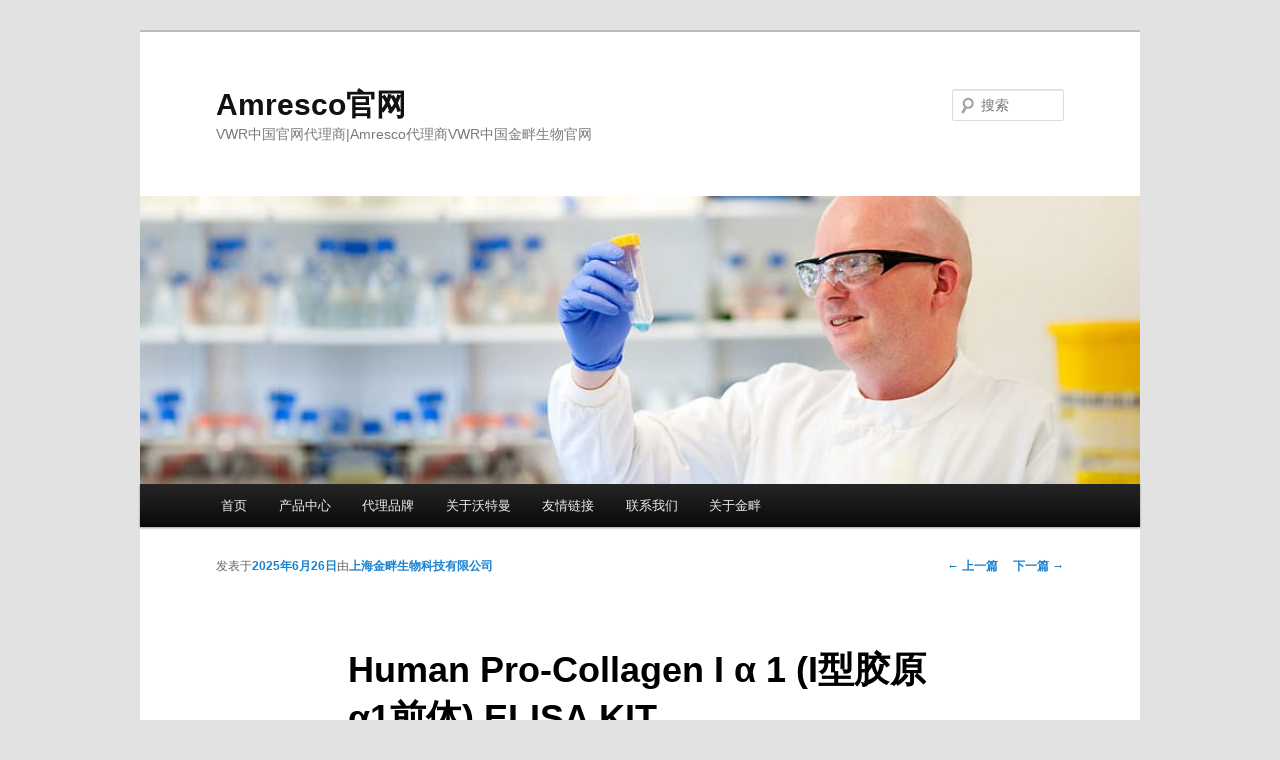

--- FILE ---
content_type: text/html; charset=UTF-8
request_url: http://www.jinpanlab.com/archives/113010
body_size: 10624
content:
<!DOCTYPE html>
<!--[if IE 6]>
<html id="ie6" lang="zh-CN">
<![endif]-->
<!--[if IE 7]>
<html id="ie7" lang="zh-CN">
<![endif]-->
<!--[if IE 8]>
<html id="ie8" lang="zh-CN">
<![endif]-->
<!--[if !(IE 6) & !(IE 7) & !(IE 8)]><!-->
<html lang="zh-CN">
<!--<![endif]-->
<head>
<meta name="baidu-site-verification" content="codeva-qQz6fzXa1d" />
<meta charset="UTF-8" />
<meta name="viewport" content="width=device-width" />
<title>
Human Pro-Collagen I α 1 (I型胶原α1前体) ELISA KIT | Amresco官网	</title>
<link rel="profile" href="https://gmpg.org/xfn/11" />
<link rel="stylesheet" type="text/css" media="all" href="http://www.jinpanlab.com/wp-content/themes/twentyeleven/style.css?ver=20240716" />
<link rel="pingback" href="http://www.jinpanlab.com/xmlrpc.php">
<!--[if lt IE 9]>
<script src="http://www.jinpanlab.com/wp-content/themes/twentyeleven/js/html5.js?ver=3.7.0" type="text/javascript"></script>
<![endif]-->
<meta name='robots' content='max-image-preview:large' />
<link rel='dns-prefetch' href='//s.w.org' />
<link rel="alternate" type="application/rss+xml" title="Amresco官网 &raquo; Feed" href="http://www.jinpanlab.com/feed" />
<link rel="alternate" type="application/rss+xml" title="Amresco官网 &raquo; 评论Feed" href="http://www.jinpanlab.com/comments/feed" />
<script type="text/javascript">
window._wpemojiSettings = {"baseUrl":"https:\/\/s.w.org\/images\/core\/emoji\/14.0.0\/72x72\/","ext":".png","svgUrl":"https:\/\/s.w.org\/images\/core\/emoji\/14.0.0\/svg\/","svgExt":".svg","source":{"concatemoji":"http:\/\/www.jinpanlab.com\/wp-includes\/js\/wp-emoji-release.min.js?ver=6.0.10"}};
/*! This file is auto-generated */
!function(e,a,t){var n,r,o,i=a.createElement("canvas"),p=i.getContext&&i.getContext("2d");function s(e,t){var a=String.fromCharCode,e=(p.clearRect(0,0,i.width,i.height),p.fillText(a.apply(this,e),0,0),i.toDataURL());return p.clearRect(0,0,i.width,i.height),p.fillText(a.apply(this,t),0,0),e===i.toDataURL()}function c(e){var t=a.createElement("script");t.src=e,t.defer=t.type="text/javascript",a.getElementsByTagName("head")[0].appendChild(t)}for(o=Array("flag","emoji"),t.supports={everything:!0,everythingExceptFlag:!0},r=0;r<o.length;r++)t.supports[o[r]]=function(e){if(!p||!p.fillText)return!1;switch(p.textBaseline="top",p.font="600 32px Arial",e){case"flag":return s([127987,65039,8205,9895,65039],[127987,65039,8203,9895,65039])?!1:!s([55356,56826,55356,56819],[55356,56826,8203,55356,56819])&&!s([55356,57332,56128,56423,56128,56418,56128,56421,56128,56430,56128,56423,56128,56447],[55356,57332,8203,56128,56423,8203,56128,56418,8203,56128,56421,8203,56128,56430,8203,56128,56423,8203,56128,56447]);case"emoji":return!s([129777,127995,8205,129778,127999],[129777,127995,8203,129778,127999])}return!1}(o[r]),t.supports.everything=t.supports.everything&&t.supports[o[r]],"flag"!==o[r]&&(t.supports.everythingExceptFlag=t.supports.everythingExceptFlag&&t.supports[o[r]]);t.supports.everythingExceptFlag=t.supports.everythingExceptFlag&&!t.supports.flag,t.DOMReady=!1,t.readyCallback=function(){t.DOMReady=!0},t.supports.everything||(n=function(){t.readyCallback()},a.addEventListener?(a.addEventListener("DOMContentLoaded",n,!1),e.addEventListener("load",n,!1)):(e.attachEvent("onload",n),a.attachEvent("onreadystatechange",function(){"complete"===a.readyState&&t.readyCallback()})),(e=t.source||{}).concatemoji?c(e.concatemoji):e.wpemoji&&e.twemoji&&(c(e.twemoji),c(e.wpemoji)))}(window,document,window._wpemojiSettings);
</script>
<style type="text/css">
img.wp-smiley,
img.emoji {
	display: inline !important;
	border: none !important;
	box-shadow: none !important;
	height: 1em !important;
	width: 1em !important;
	margin: 0 0.07em !important;
	vertical-align: -0.1em !important;
	background: none !important;
	padding: 0 !important;
}
</style>
	<link rel='stylesheet' id='wp-block-library-css'  href='http://www.jinpanlab.com/wp-includes/css/dist/block-library/style.min.css?ver=6.0.10' type='text/css' media='all' />
<style id='wp-block-library-theme-inline-css' type='text/css'>
.wp-block-audio figcaption{color:#555;font-size:13px;text-align:center}.is-dark-theme .wp-block-audio figcaption{color:hsla(0,0%,100%,.65)}.wp-block-code{border:1px solid #ccc;border-radius:4px;font-family:Menlo,Consolas,monaco,monospace;padding:.8em 1em}.wp-block-embed figcaption{color:#555;font-size:13px;text-align:center}.is-dark-theme .wp-block-embed figcaption{color:hsla(0,0%,100%,.65)}.blocks-gallery-caption{color:#555;font-size:13px;text-align:center}.is-dark-theme .blocks-gallery-caption{color:hsla(0,0%,100%,.65)}.wp-block-image figcaption{color:#555;font-size:13px;text-align:center}.is-dark-theme .wp-block-image figcaption{color:hsla(0,0%,100%,.65)}.wp-block-pullquote{border-top:4px solid;border-bottom:4px solid;margin-bottom:1.75em;color:currentColor}.wp-block-pullquote__citation,.wp-block-pullquote cite,.wp-block-pullquote footer{color:currentColor;text-transform:uppercase;font-size:.8125em;font-style:normal}.wp-block-quote{border-left:.25em solid;margin:0 0 1.75em;padding-left:1em}.wp-block-quote cite,.wp-block-quote footer{color:currentColor;font-size:.8125em;position:relative;font-style:normal}.wp-block-quote.has-text-align-right{border-left:none;border-right:.25em solid;padding-left:0;padding-right:1em}.wp-block-quote.has-text-align-center{border:none;padding-left:0}.wp-block-quote.is-large,.wp-block-quote.is-style-large,.wp-block-quote.is-style-plain{border:none}.wp-block-search .wp-block-search__label{font-weight:700}:where(.wp-block-group.has-background){padding:1.25em 2.375em}.wp-block-separator.has-css-opacity{opacity:.4}.wp-block-separator{border:none;border-bottom:2px solid;margin-left:auto;margin-right:auto}.wp-block-separator.has-alpha-channel-opacity{opacity:1}.wp-block-separator:not(.is-style-wide):not(.is-style-dots){width:100px}.wp-block-separator.has-background:not(.is-style-dots){border-bottom:none;height:1px}.wp-block-separator.has-background:not(.is-style-wide):not(.is-style-dots){height:2px}.wp-block-table thead{border-bottom:3px solid}.wp-block-table tfoot{border-top:3px solid}.wp-block-table td,.wp-block-table th{padding:.5em;border:1px solid;word-break:normal}.wp-block-table figcaption{color:#555;font-size:13px;text-align:center}.is-dark-theme .wp-block-table figcaption{color:hsla(0,0%,100%,.65)}.wp-block-video figcaption{color:#555;font-size:13px;text-align:center}.is-dark-theme .wp-block-video figcaption{color:hsla(0,0%,100%,.65)}.wp-block-template-part.has-background{padding:1.25em 2.375em;margin-top:0;margin-bottom:0}
</style>
<style id='global-styles-inline-css' type='text/css'>
body{--wp--preset--color--black: #000;--wp--preset--color--cyan-bluish-gray: #abb8c3;--wp--preset--color--white: #fff;--wp--preset--color--pale-pink: #f78da7;--wp--preset--color--vivid-red: #cf2e2e;--wp--preset--color--luminous-vivid-orange: #ff6900;--wp--preset--color--luminous-vivid-amber: #fcb900;--wp--preset--color--light-green-cyan: #7bdcb5;--wp--preset--color--vivid-green-cyan: #00d084;--wp--preset--color--pale-cyan-blue: #8ed1fc;--wp--preset--color--vivid-cyan-blue: #0693e3;--wp--preset--color--vivid-purple: #9b51e0;--wp--preset--color--blue: #1982d1;--wp--preset--color--dark-gray: #373737;--wp--preset--color--medium-gray: #666;--wp--preset--color--light-gray: #e2e2e2;--wp--preset--gradient--vivid-cyan-blue-to-vivid-purple: linear-gradient(135deg,rgba(6,147,227,1) 0%,rgb(155,81,224) 100%);--wp--preset--gradient--light-green-cyan-to-vivid-green-cyan: linear-gradient(135deg,rgb(122,220,180) 0%,rgb(0,208,130) 100%);--wp--preset--gradient--luminous-vivid-amber-to-luminous-vivid-orange: linear-gradient(135deg,rgba(252,185,0,1) 0%,rgba(255,105,0,1) 100%);--wp--preset--gradient--luminous-vivid-orange-to-vivid-red: linear-gradient(135deg,rgba(255,105,0,1) 0%,rgb(207,46,46) 100%);--wp--preset--gradient--very-light-gray-to-cyan-bluish-gray: linear-gradient(135deg,rgb(238,238,238) 0%,rgb(169,184,195) 100%);--wp--preset--gradient--cool-to-warm-spectrum: linear-gradient(135deg,rgb(74,234,220) 0%,rgb(151,120,209) 20%,rgb(207,42,186) 40%,rgb(238,44,130) 60%,rgb(251,105,98) 80%,rgb(254,248,76) 100%);--wp--preset--gradient--blush-light-purple: linear-gradient(135deg,rgb(255,206,236) 0%,rgb(152,150,240) 100%);--wp--preset--gradient--blush-bordeaux: linear-gradient(135deg,rgb(254,205,165) 0%,rgb(254,45,45) 50%,rgb(107,0,62) 100%);--wp--preset--gradient--luminous-dusk: linear-gradient(135deg,rgb(255,203,112) 0%,rgb(199,81,192) 50%,rgb(65,88,208) 100%);--wp--preset--gradient--pale-ocean: linear-gradient(135deg,rgb(255,245,203) 0%,rgb(182,227,212) 50%,rgb(51,167,181) 100%);--wp--preset--gradient--electric-grass: linear-gradient(135deg,rgb(202,248,128) 0%,rgb(113,206,126) 100%);--wp--preset--gradient--midnight: linear-gradient(135deg,rgb(2,3,129) 0%,rgb(40,116,252) 100%);--wp--preset--duotone--dark-grayscale: url('#wp-duotone-dark-grayscale');--wp--preset--duotone--grayscale: url('#wp-duotone-grayscale');--wp--preset--duotone--purple-yellow: url('#wp-duotone-purple-yellow');--wp--preset--duotone--blue-red: url('#wp-duotone-blue-red');--wp--preset--duotone--midnight: url('#wp-duotone-midnight');--wp--preset--duotone--magenta-yellow: url('#wp-duotone-magenta-yellow');--wp--preset--duotone--purple-green: url('#wp-duotone-purple-green');--wp--preset--duotone--blue-orange: url('#wp-duotone-blue-orange');--wp--preset--font-size--small: 13px;--wp--preset--font-size--medium: 20px;--wp--preset--font-size--large: 36px;--wp--preset--font-size--x-large: 42px;}.has-black-color{color: var(--wp--preset--color--black) !important;}.has-cyan-bluish-gray-color{color: var(--wp--preset--color--cyan-bluish-gray) !important;}.has-white-color{color: var(--wp--preset--color--white) !important;}.has-pale-pink-color{color: var(--wp--preset--color--pale-pink) !important;}.has-vivid-red-color{color: var(--wp--preset--color--vivid-red) !important;}.has-luminous-vivid-orange-color{color: var(--wp--preset--color--luminous-vivid-orange) !important;}.has-luminous-vivid-amber-color{color: var(--wp--preset--color--luminous-vivid-amber) !important;}.has-light-green-cyan-color{color: var(--wp--preset--color--light-green-cyan) !important;}.has-vivid-green-cyan-color{color: var(--wp--preset--color--vivid-green-cyan) !important;}.has-pale-cyan-blue-color{color: var(--wp--preset--color--pale-cyan-blue) !important;}.has-vivid-cyan-blue-color{color: var(--wp--preset--color--vivid-cyan-blue) !important;}.has-vivid-purple-color{color: var(--wp--preset--color--vivid-purple) !important;}.has-black-background-color{background-color: var(--wp--preset--color--black) !important;}.has-cyan-bluish-gray-background-color{background-color: var(--wp--preset--color--cyan-bluish-gray) !important;}.has-white-background-color{background-color: var(--wp--preset--color--white) !important;}.has-pale-pink-background-color{background-color: var(--wp--preset--color--pale-pink) !important;}.has-vivid-red-background-color{background-color: var(--wp--preset--color--vivid-red) !important;}.has-luminous-vivid-orange-background-color{background-color: var(--wp--preset--color--luminous-vivid-orange) !important;}.has-luminous-vivid-amber-background-color{background-color: var(--wp--preset--color--luminous-vivid-amber) !important;}.has-light-green-cyan-background-color{background-color: var(--wp--preset--color--light-green-cyan) !important;}.has-vivid-green-cyan-background-color{background-color: var(--wp--preset--color--vivid-green-cyan) !important;}.has-pale-cyan-blue-background-color{background-color: var(--wp--preset--color--pale-cyan-blue) !important;}.has-vivid-cyan-blue-background-color{background-color: var(--wp--preset--color--vivid-cyan-blue) !important;}.has-vivid-purple-background-color{background-color: var(--wp--preset--color--vivid-purple) !important;}.has-black-border-color{border-color: var(--wp--preset--color--black) !important;}.has-cyan-bluish-gray-border-color{border-color: var(--wp--preset--color--cyan-bluish-gray) !important;}.has-white-border-color{border-color: var(--wp--preset--color--white) !important;}.has-pale-pink-border-color{border-color: var(--wp--preset--color--pale-pink) !important;}.has-vivid-red-border-color{border-color: var(--wp--preset--color--vivid-red) !important;}.has-luminous-vivid-orange-border-color{border-color: var(--wp--preset--color--luminous-vivid-orange) !important;}.has-luminous-vivid-amber-border-color{border-color: var(--wp--preset--color--luminous-vivid-amber) !important;}.has-light-green-cyan-border-color{border-color: var(--wp--preset--color--light-green-cyan) !important;}.has-vivid-green-cyan-border-color{border-color: var(--wp--preset--color--vivid-green-cyan) !important;}.has-pale-cyan-blue-border-color{border-color: var(--wp--preset--color--pale-cyan-blue) !important;}.has-vivid-cyan-blue-border-color{border-color: var(--wp--preset--color--vivid-cyan-blue) !important;}.has-vivid-purple-border-color{border-color: var(--wp--preset--color--vivid-purple) !important;}.has-vivid-cyan-blue-to-vivid-purple-gradient-background{background: var(--wp--preset--gradient--vivid-cyan-blue-to-vivid-purple) !important;}.has-light-green-cyan-to-vivid-green-cyan-gradient-background{background: var(--wp--preset--gradient--light-green-cyan-to-vivid-green-cyan) !important;}.has-luminous-vivid-amber-to-luminous-vivid-orange-gradient-background{background: var(--wp--preset--gradient--luminous-vivid-amber-to-luminous-vivid-orange) !important;}.has-luminous-vivid-orange-to-vivid-red-gradient-background{background: var(--wp--preset--gradient--luminous-vivid-orange-to-vivid-red) !important;}.has-very-light-gray-to-cyan-bluish-gray-gradient-background{background: var(--wp--preset--gradient--very-light-gray-to-cyan-bluish-gray) !important;}.has-cool-to-warm-spectrum-gradient-background{background: var(--wp--preset--gradient--cool-to-warm-spectrum) !important;}.has-blush-light-purple-gradient-background{background: var(--wp--preset--gradient--blush-light-purple) !important;}.has-blush-bordeaux-gradient-background{background: var(--wp--preset--gradient--blush-bordeaux) !important;}.has-luminous-dusk-gradient-background{background: var(--wp--preset--gradient--luminous-dusk) !important;}.has-pale-ocean-gradient-background{background: var(--wp--preset--gradient--pale-ocean) !important;}.has-electric-grass-gradient-background{background: var(--wp--preset--gradient--electric-grass) !important;}.has-midnight-gradient-background{background: var(--wp--preset--gradient--midnight) !important;}.has-small-font-size{font-size: var(--wp--preset--font-size--small) !important;}.has-medium-font-size{font-size: var(--wp--preset--font-size--medium) !important;}.has-large-font-size{font-size: var(--wp--preset--font-size--large) !important;}.has-x-large-font-size{font-size: var(--wp--preset--font-size--x-large) !important;}
</style>
<link rel='stylesheet' id='twentyeleven-block-style-css'  href='http://www.jinpanlab.com/wp-content/themes/twentyeleven/blocks.css?ver=20240621' type='text/css' media='all' />
<link rel='stylesheet' id='arpw-style-css'  href='http://www.jinpanlab.com/wp-content/plugins/advanced-random-posts-widget/assets/css/arpw-frontend.css?ver=6.0.10' type='text/css' media='all' />
<link rel="https://api.w.org/" href="http://www.jinpanlab.com/wp-json/" /><link rel="alternate" type="application/json" href="http://www.jinpanlab.com/wp-json/wp/v2/posts/113010" /><link rel="EditURI" type="application/rsd+xml" title="RSD" href="http://www.jinpanlab.com/xmlrpc.php?rsd" />
<link rel="wlwmanifest" type="application/wlwmanifest+xml" href="http://www.jinpanlab.com/wp-includes/wlwmanifest.xml" /> 
<meta name="generator" content="WordPress 6.0.10" />
<link rel="canonical" href="http://www.jinpanlab.com/archives/113010" />
<link rel='shortlink' href='http://www.jinpanlab.com/?p=113010' />
<link rel="alternate" type="application/json+oembed" href="http://www.jinpanlab.com/wp-json/oembed/1.0/embed?url=http%3A%2F%2Fwww.jinpanlab.com%2Farchives%2F113010" />
<link rel="alternate" type="text/xml+oembed" href="http://www.jinpanlab.com/wp-json/oembed/1.0/embed?url=http%3A%2F%2Fwww.jinpanlab.com%2Farchives%2F113010&#038;format=xml" />
</head>

<body class="post-template-default single single-post postid-113010 single-format-standard wp-embed-responsive singular two-column left-sidebar">
<div class="skip-link"><a class="assistive-text" href="#content">跳至主内容区域</a></div><svg xmlns="http://www.w3.org/2000/svg" viewBox="0 0 0 0" width="0" height="0" focusable="false" role="none" style="visibility: hidden; position: absolute; left: -9999px; overflow: hidden;" ><defs><filter id="wp-duotone-dark-grayscale"><feColorMatrix color-interpolation-filters="sRGB" type="matrix" values=" .299 .587 .114 0 0 .299 .587 .114 0 0 .299 .587 .114 0 0 .299 .587 .114 0 0 " /><feComponentTransfer color-interpolation-filters="sRGB" ><feFuncR type="table" tableValues="0 0.49803921568627" /><feFuncG type="table" tableValues="0 0.49803921568627" /><feFuncB type="table" tableValues="0 0.49803921568627" /><feFuncA type="table" tableValues="1 1" /></feComponentTransfer><feComposite in2="SourceGraphic" operator="in" /></filter></defs></svg><svg xmlns="http://www.w3.org/2000/svg" viewBox="0 0 0 0" width="0" height="0" focusable="false" role="none" style="visibility: hidden; position: absolute; left: -9999px; overflow: hidden;" ><defs><filter id="wp-duotone-grayscale"><feColorMatrix color-interpolation-filters="sRGB" type="matrix" values=" .299 .587 .114 0 0 .299 .587 .114 0 0 .299 .587 .114 0 0 .299 .587 .114 0 0 " /><feComponentTransfer color-interpolation-filters="sRGB" ><feFuncR type="table" tableValues="0 1" /><feFuncG type="table" tableValues="0 1" /><feFuncB type="table" tableValues="0 1" /><feFuncA type="table" tableValues="1 1" /></feComponentTransfer><feComposite in2="SourceGraphic" operator="in" /></filter></defs></svg><svg xmlns="http://www.w3.org/2000/svg" viewBox="0 0 0 0" width="0" height="0" focusable="false" role="none" style="visibility: hidden; position: absolute; left: -9999px; overflow: hidden;" ><defs><filter id="wp-duotone-purple-yellow"><feColorMatrix color-interpolation-filters="sRGB" type="matrix" values=" .299 .587 .114 0 0 .299 .587 .114 0 0 .299 .587 .114 0 0 .299 .587 .114 0 0 " /><feComponentTransfer color-interpolation-filters="sRGB" ><feFuncR type="table" tableValues="0.54901960784314 0.98823529411765" /><feFuncG type="table" tableValues="0 1" /><feFuncB type="table" tableValues="0.71764705882353 0.25490196078431" /><feFuncA type="table" tableValues="1 1" /></feComponentTransfer><feComposite in2="SourceGraphic" operator="in" /></filter></defs></svg><svg xmlns="http://www.w3.org/2000/svg" viewBox="0 0 0 0" width="0" height="0" focusable="false" role="none" style="visibility: hidden; position: absolute; left: -9999px; overflow: hidden;" ><defs><filter id="wp-duotone-blue-red"><feColorMatrix color-interpolation-filters="sRGB" type="matrix" values=" .299 .587 .114 0 0 .299 .587 .114 0 0 .299 .587 .114 0 0 .299 .587 .114 0 0 " /><feComponentTransfer color-interpolation-filters="sRGB" ><feFuncR type="table" tableValues="0 1" /><feFuncG type="table" tableValues="0 0.27843137254902" /><feFuncB type="table" tableValues="0.5921568627451 0.27843137254902" /><feFuncA type="table" tableValues="1 1" /></feComponentTransfer><feComposite in2="SourceGraphic" operator="in" /></filter></defs></svg><svg xmlns="http://www.w3.org/2000/svg" viewBox="0 0 0 0" width="0" height="0" focusable="false" role="none" style="visibility: hidden; position: absolute; left: -9999px; overflow: hidden;" ><defs><filter id="wp-duotone-midnight"><feColorMatrix color-interpolation-filters="sRGB" type="matrix" values=" .299 .587 .114 0 0 .299 .587 .114 0 0 .299 .587 .114 0 0 .299 .587 .114 0 0 " /><feComponentTransfer color-interpolation-filters="sRGB" ><feFuncR type="table" tableValues="0 0" /><feFuncG type="table" tableValues="0 0.64705882352941" /><feFuncB type="table" tableValues="0 1" /><feFuncA type="table" tableValues="1 1" /></feComponentTransfer><feComposite in2="SourceGraphic" operator="in" /></filter></defs></svg><svg xmlns="http://www.w3.org/2000/svg" viewBox="0 0 0 0" width="0" height="0" focusable="false" role="none" style="visibility: hidden; position: absolute; left: -9999px; overflow: hidden;" ><defs><filter id="wp-duotone-magenta-yellow"><feColorMatrix color-interpolation-filters="sRGB" type="matrix" values=" .299 .587 .114 0 0 .299 .587 .114 0 0 .299 .587 .114 0 0 .299 .587 .114 0 0 " /><feComponentTransfer color-interpolation-filters="sRGB" ><feFuncR type="table" tableValues="0.78039215686275 1" /><feFuncG type="table" tableValues="0 0.94901960784314" /><feFuncB type="table" tableValues="0.35294117647059 0.47058823529412" /><feFuncA type="table" tableValues="1 1" /></feComponentTransfer><feComposite in2="SourceGraphic" operator="in" /></filter></defs></svg><svg xmlns="http://www.w3.org/2000/svg" viewBox="0 0 0 0" width="0" height="0" focusable="false" role="none" style="visibility: hidden; position: absolute; left: -9999px; overflow: hidden;" ><defs><filter id="wp-duotone-purple-green"><feColorMatrix color-interpolation-filters="sRGB" type="matrix" values=" .299 .587 .114 0 0 .299 .587 .114 0 0 .299 .587 .114 0 0 .299 .587 .114 0 0 " /><feComponentTransfer color-interpolation-filters="sRGB" ><feFuncR type="table" tableValues="0.65098039215686 0.40392156862745" /><feFuncG type="table" tableValues="0 1" /><feFuncB type="table" tableValues="0.44705882352941 0.4" /><feFuncA type="table" tableValues="1 1" /></feComponentTransfer><feComposite in2="SourceGraphic" operator="in" /></filter></defs></svg><svg xmlns="http://www.w3.org/2000/svg" viewBox="0 0 0 0" width="0" height="0" focusable="false" role="none" style="visibility: hidden; position: absolute; left: -9999px; overflow: hidden;" ><defs><filter id="wp-duotone-blue-orange"><feColorMatrix color-interpolation-filters="sRGB" type="matrix" values=" .299 .587 .114 0 0 .299 .587 .114 0 0 .299 .587 .114 0 0 .299 .587 .114 0 0 " /><feComponentTransfer color-interpolation-filters="sRGB" ><feFuncR type="table" tableValues="0.098039215686275 1" /><feFuncG type="table" tableValues="0 0.66274509803922" /><feFuncB type="table" tableValues="0.84705882352941 0.41960784313725" /><feFuncA type="table" tableValues="1 1" /></feComponentTransfer><feComposite in2="SourceGraphic" operator="in" /></filter></defs></svg><div id="page" class="hfeed">
	<header id="branding">
			<hgroup>
				<h1 id="site-title"><span><a href="http://www.jinpanlab.com/" rel="home">Amresco官网</a></span></h1>
				<h2 id="site-description">VWR中国官网代理商|Amresco代理商VWR中国金畔生物官网</h2>
			</hgroup>

						<a href="http://www.jinpanlab.com/">
				<img src="http://www.jinpanlab.com/wp-content/uploads/2019/02/cropped-abcam网站大图.jpg" width="1000" height="288" alt="Amresco官网" srcset="http://www.jinpanlab.com/wp-content/uploads/2019/02/cropped-abcam网站大图.jpg 1000w, http://www.jinpanlab.com/wp-content/uploads/2019/02/cropped-abcam网站大图-300x86.jpg 300w, http://www.jinpanlab.com/wp-content/uploads/2019/02/cropped-abcam网站大图-768x221.jpg 768w, http://www.jinpanlab.com/wp-content/uploads/2019/02/cropped-abcam网站大图-500x144.jpg 500w" sizes="(max-width: 1000px) 100vw, 1000px" />			</a>
			
									<form method="get" id="searchform" action="http://www.jinpanlab.com/">
		<label for="s" class="assistive-text">搜索</label>
		<input type="text" class="field" name="s" id="s" placeholder="搜索" />
		<input type="submit" class="submit" name="submit" id="searchsubmit" value="搜索" />
	</form>
			
			<nav id="access">
				<h3 class="assistive-text">主页</h3>
				<div class="menu"><ul>
<li ><a href="http://www.jinpanlab.com/">首页</a></li><li class="page_item page-item-17560"><a href="http://www.jinpanlab.com/product-center">产品中心</a></li>
<li class="page_item page-item-17554"><a href="http://www.jinpanlab.com/agent-brand">代理品牌</a></li>
<li class="page_item page-item-8"><a href="http://www.jinpanlab.com/%e5%85%b3%e4%ba%8e%e6%b2%83%e7%89%b9%e6%9b%bc">关于沃特曼</a></li>
<li class="page_item page-item-17558"><a href="http://www.jinpanlab.com/friend-link">友情链接</a></li>
<li class="page_item page-item-17556"><a href="http://www.jinpanlab.com/contact-us">联系我们</a></li>
<li class="page_item page-item-2"><a href="http://www.jinpanlab.com/about-jinpan">关于金畔</a></li>
</ul></div>
			</nav><!-- #access -->
	</header><!-- #branding -->


	<div id="main">

		<div id="primary">
			<div id="content" role="main">

				
					<nav id="nav-single">
						<h3 class="assistive-text">文章导航</h3>
						<span class="nav-previous"><a href="http://www.jinpanlab.com/archives/32685" rel="prev"><span class="meta-nav">&larr;</span> 上一篇</a></span>
						<span class="nav-next"><a href="http://www.jinpanlab.com/archives/86660" rel="next">下一篇 <span class="meta-nav">&rarr;</span></a></span>
					</nav><!-- #nav-single -->

					
<article id="post-113010" class="post-113010 post type-post status-publish format-standard hentry category-domestic-consumptive-material category-labware tag-collagen tag-elisa tag-human tag-pro tag-11128">
	<header class="entry-header">
		<h1 class="entry-title">Human Pro-Collagen I α 1 (I型胶原α1前体) ELISA KIT</h1>

				<div class="entry-meta">
			<span class="sep">发表于</span><a href="http://www.jinpanlab.com/archives/113010" title="下午4:45" rel="bookmark"><time class="entry-date" datetime="2025-06-26T16:45:16+08:00">2025年6月26日</time></a><span class="by-author"><span class="sep">由</span><span class="author vcard"><a class="url fn n" href="http://www.jinpanlab.com/archives/author/utopbio" title="查看所有由上海金畔生物科技有限公司发布的文章" rel="author">上海金畔生物科技有限公司</a></span></span>		</div><!-- .entry-meta -->
			</header><!-- .entry-header -->

	<div class="entry-content">
		<p> <span> Human Pro-Collagen I α 1 (I型胶原α1前体) ELISA KIT</span>  </p>
<p>货号：BSEH-114-96T</p>
<p>规格：96T</p>
<p>品牌：Biosharp</p>
<p>     								  <span style="font-family:sans-serif;box-sizing:border-box;outline:none;font-variant-numeric:normal;font-variant-east-asian:normal;white-space:normal;background-color:#FFFFFF;font-size:16px;">ELISA KIT又称为ELISA试剂盒、酶联免疫吸附测定试剂盒,是一种灵敏度高,特异性强,重复性好的实验方法,且因其试剂稳定、易保存,操作简便、结果判断客观等已广泛应用在免疫学检验的各领域中,得到全世界科研工作者的认可和应用。</span><br style="font-family:&quot;\5FAE软雅黑&quot;, arial;box-sizing:border-box;outline:none;font-size:14px;white-space:normal;background-color:#FFFFFF;" /><span style="font-family:sans-serif;box-sizing:border-box;outline:none;font-variant-numeric:normal;font-variant-east-asian:normal;white-space:normal;background-color:#FFFFFF;font-size:16px;">ELISA的基本原理是双抗体夹心法,将样本加入预包被了抗原或抗体的酶标板里,然后再加入酶标记的抗原或抗体,从而固相载体上的抗原或抗体与样品中受检物质的量呈一定的比例。加入酶反应的底物后,底物被酶催化成为有色产物,产物的量与样本中受检物质的量直接相关,故可根据呈色的深浅进行定性或定量分析。</span><br style="font-family:&quot;\5FAE软雅黑&quot;, arial;box-sizing:border-box;outline:none;font-size:14px;white-space:normal;background-color:#FFFFFF;" /><span style="font-family:sans-serif;box-sizing:border-box;outline:none;font-variant-numeric:normal;font-variant-east-asian:normal;white-space:normal;background-color:#FFFFFF;font-size:16px;">Biosharp ELISA KIT覆盖人、小鼠、大鼠、猪、通用等多种物种,产品达1000多种。每一个产品均经过严格的质检,结果稳定,重复性和线性范围好,特异性和灵敏度高,应用广泛,涉及免疫学、神经学、微生物学、细胞生物学、表观遗传学等多个科学领域。</span>							   							 	 								</p>
<table>
<colgroup> 					              	</colgroup>
<colgroup>
<tr>
<td>货号</td>
<td>BSEH-114-96T</td>
</tr>
<tr>
<td>规格</td>
<td>96T</td>
</tr>
<tr>
<td>品牌</td>
<td>Biosharp</td>
</tr>
<tr>
<td>说明书下载</td>
<td>点击下载</td>
</tr>
</colgroup>
</table>
<ul>
<li>
<div> 			                                    </div>
</li>
</ul>
			</div><!-- .entry-content -->

	<footer class="entry-meta">
		此条目由<a href="http://www.jinpanlab.com/archives/author/utopbio">上海金畔生物科技有限公司</a>发表在<a href="http://www.jinpanlab.com/archives/category/consumptive-material/domestic-consumptive-material" rel="category tag">国产耗材</a>、<a href="http://www.jinpanlab.com/archives/category/labware" rel="category tag">国产耗材</a>分类目录，并贴了<a href="http://www.jinpanlab.com/archives/tag/collagen" rel="tag">collagen</a>、<a href="http://www.jinpanlab.com/archives/tag/elisa" rel="tag">elisa</a>、<a href="http://www.jinpanlab.com/archives/tag/human" rel="tag">human</a>、<a href="http://www.jinpanlab.com/archives/tag/pro" rel="tag">pro</a>、<a href="http://www.jinpanlab.com/archives/tag/%e5%89%8d%e4%bd%93" rel="tag">前体</a>标签。将<a href="http://www.jinpanlab.com/archives/113010" title="链向Human Pro-Collagen I α 1 (I型胶原α1前体) ELISA KIT的固定链接" rel="bookmark">固定链接</a>加入收藏夹。
		
			</footer><!-- .entry-meta -->
</article><!-- #post-113010 -->

						<div id="comments">
	
	
	
	
</div><!-- #comments -->

				
			</div><!-- #content -->
		</div><!-- #primary -->


	</div><!-- #main -->

	<footer id="colophon">

			
<div id="supplementary" class="one">
		<div id="first" class="widget-area" role="complementary">
		<aside id="tag_cloud-3" class="widget widget_tag_cloud"><h3 class="widget-title">标签</h3><div class="tagcloud"><ul class='wp-tag-cloud' role='list'>
	<li><a href="http://www.jinpanlab.com/archives/tag/a" class="tag-cloud-link tag-link-2646 tag-link-position-1" style="font-size: 12.017391304348pt;" aria-label="a (829个项目)">a</a></li>
	<li><a href="http://www.jinpanlab.com/archives/tag/acid" class="tag-cloud-link tag-link-3416 tag-link-position-2" style="font-size: 8.2434782608696pt;" aria-label="acid (407个项目)">acid</a></li>
	<li><a href="http://www.jinpanlab.com/archives/tag/anti" class="tag-cloud-link tag-link-1757 tag-link-position-3" style="font-size: 9.5826086956522pt;" aria-label="anti (518个项目)">anti</a></li>
	<li><a href="http://www.jinpanlab.com/archives/tag/b" class="tag-cloud-link tag-link-2279 tag-link-position-4" style="font-size: 11.408695652174pt;" aria-label="b (745个项目)">b</a></li>
	<li><a href="http://www.jinpanlab.com/archives/tag/bs" class="tag-cloud-link tag-link-2238 tag-link-position-5" style="font-size: 11.895652173913pt;" aria-label="bs (821个项目)">bs</a></li>
	<li><a href="http://www.jinpanlab.com/archives/tag/c" class="tag-cloud-link tag-link-1696 tag-link-position-6" style="font-size: 9.3391304347826pt;" aria-label="c (503个项目)">c</a></li>
	<li><a href="http://www.jinpanlab.com/archives/tag/cc" class="tag-cloud-link tag-link-1722 tag-link-position-7" style="font-size: 13.478260869565pt;" aria-label="cc (1,095个项目)">cc</a></li>
	<li><a href="http://www.jinpanlab.com/archives/tag/clontech" class="tag-cloud-link tag-link-18214 tag-link-position-8" style="font-size: 8pt;" aria-label="clontech (392个项目)">clontech</a></li>
	<li><a href="http://www.jinpanlab.com/archives/tag/d" class="tag-cloud-link tag-link-2151 tag-link-position-9" style="font-size: 10.313043478261pt;" aria-label="d (595个项目)">d</a></li>
	<li><a href="http://www.jinpanlab.com/archives/tag/diets" class="tag-cloud-link tag-link-18106 tag-link-position-10" style="font-size: 12.017391304348pt;" aria-label="diets (824个项目)">diets</a></li>
	<li><a href="http://www.jinpanlab.com/archives/tag/dna" class="tag-cloud-link tag-link-3125 tag-link-position-11" style="font-size: 9.704347826087pt;" aria-label="dna (539个项目)">dna</a></li>
	<li><a href="http://www.jinpanlab.com/archives/tag/elisa" class="tag-cloud-link tag-link-2921 tag-link-position-12" style="font-size: 10.191304347826pt;" aria-label="elisa (585个项目)">elisa</a></li>
	<li><a href="http://www.jinpanlab.com/archives/tag/formula" class="tag-cloud-link tag-link-18108 tag-link-position-13" style="font-size: 11.895652173913pt;" aria-label="formula (821个项目)">formula</a></li>
	<li><a href="http://www.jinpanlab.com/archives/tag/g" class="tag-cloud-link tag-link-2602 tag-link-position-14" style="font-size: 17.130434782609pt;" aria-label="g (2,210个项目)">g</a></li>
	<li><a href="http://www.jinpanlab.com/archives/tag/ge" class="tag-cloud-link tag-link-4346 tag-link-position-15" style="font-size: 9.095652173913pt;" aria-label="ge (478个项目)">ge</a></li>
	<li><a href="http://www.jinpanlab.com/archives/tag/human" class="tag-cloud-link tag-link-2936 tag-link-position-16" style="font-size: 9.095652173913pt;" aria-label="human (479个项目)">human</a></li>
	<li><a href="http://www.jinpanlab.com/archives/tag/inchi" class="tag-cloud-link tag-link-5548 tag-link-position-17" style="font-size: 8pt;" aria-label="inchi (386个项目)">inchi</a></li>
	<li><a href="http://www.jinpanlab.com/archives/tag/kit" class="tag-cloud-link tag-link-3075 tag-link-position-18" style="font-size: 9.5826086956522pt;" aria-label="kit (522个项目)">kit</a></li>
	<li><a href="http://www.jinpanlab.com/archives/tag/mg" class="tag-cloud-link tag-link-2628 tag-link-position-19" style="font-size: 22pt;" aria-label="mg (5,534个项目)">mg</a></li>
	<li><a href="http://www.jinpanlab.com/archives/tag/ml" class="tag-cloud-link tag-link-1710 tag-link-position-20" style="font-size: 17.739130434783pt;" aria-label="ml (2,478个项目)">ml</a></li>
	<li><a href="http://www.jinpanlab.com/archives/tag/mm" class="tag-cloud-link tag-link-1816 tag-link-position-21" style="font-size: 11.286956521739pt;" aria-label="mm (728个项目)">mm</a></li>
	<li><a href="http://www.jinpanlab.com/archives/tag/qcv" class="tag-cloud-link tag-link-15653 tag-link-position-22" style="font-size: 8.9739130434783pt;" aria-label="qcv (471个项目)">qcv</a></li>
	<li><a href="http://www.jinpanlab.com/archives/tag/research" class="tag-cloud-link tag-link-16012 tag-link-position-23" style="font-size: 12.017391304348pt;" aria-label="research (833个项目)">research</a></li>
	<li><a href="http://www.jinpanlab.com/archives/tag/takara" class="tag-cloud-link tag-link-17247 tag-link-position-24" style="font-size: 10.191304347826pt;" aria-label="takara (583个项目)">takara</a></li>
	<li><a href="http://www.jinpanlab.com/archives/tag/ul" class="tag-cloud-link tag-link-4422 tag-link-position-25" style="font-size: 9.4608695652174pt;" aria-label="ul (512个项目)">ul</a></li>
	<li><a href="http://www.jinpanlab.com/archives/tag/wako" class="tag-cloud-link tag-link-17553 tag-link-position-26" style="font-size: 10.921739130435pt;" aria-label="wako (676个项目)">wako</a></li>
	<li><a href="http://www.jinpanlab.com/archives/tag/whatman" class="tag-cloud-link tag-link-1006 tag-link-position-27" style="font-size: 9.9478260869565pt;" aria-label="Whatman (555个项目)">Whatman</a></li>
	<li><a href="http://www.jinpanlab.com/archives/tag/%e4%b8%80%e6%81%92" class="tag-cloud-link tag-link-2604 tag-link-position-28" style="font-size: 8.4869565217391pt;" aria-label="一恒 (422个项目)">一恒</a></li>
	<li><a href="http://www.jinpanlab.com/archives/tag/%e4%ba%a7%e5%93%81%e7%ae%80%e4%bb%8b" class="tag-cloud-link tag-link-4373 tag-link-position-29" style="font-size: 15.182608695652pt;" aria-label="产品简介 (1,506个项目)">产品简介</a></li>
	<li><a href="http://www.jinpanlab.com/archives/tag/%e4%bb%a3%e7%90%86%e5%95%86" class="tag-cloud-link tag-link-17290 tag-link-position-30" style="font-size: 8.1217391304348pt;" aria-label="代理商 (395个项目)">代理商</a></li>
	<li><a href="http://www.jinpanlab.com/archives/tag/%e5%8d%a2%e6%b9%98%e4%bb%aa" class="tag-cloud-link tag-link-2282 tag-link-position-31" style="font-size: 9.704347826087pt;" aria-label="卢湘仪 (541个项目)">卢湘仪</a></li>
	<li><a href="http://www.jinpanlab.com/archives/tag/%e5%93%81%e7%89%8c" class="tag-cloud-link tag-link-17291 tag-link-position-32" style="font-size: 8pt;" aria-label="品牌 (391个项目)">品牌</a></li>
	<li><a href="http://www.jinpanlab.com/archives/tag/%e5%9b%bd%e4%ba%a7" class="tag-cloud-link tag-link-3254 tag-link-position-33" style="font-size: 12.260869565217pt;" aria-label="国产 (860个项目)">国产</a></li>
	<li><a href="http://www.jinpanlab.com/archives/tag/%e5%9f%b9%e5%85%bb%e5%9f%ba" class="tag-cloud-link tag-link-26 tag-link-position-34" style="font-size: 17.130434782609pt;" aria-label="培养基 (2,178个项目)">培养基</a></li>
	<li><a href="http://www.jinpanlab.com/archives/tag/%e5%ae%9a%e5%88%b6" class="tag-cloud-link tag-link-13526 tag-link-position-35" style="font-size: 14.817391304348pt;" aria-label="定制 (1,409个项目)">定制</a></li>
	<li><a href="http://www.jinpanlab.com/archives/tag/%e5%af%8c%e5%a3%ab" class="tag-cloud-link tag-link-4493 tag-link-position-36" style="font-size: 9.4608695652174pt;" aria-label="富士 (512个项目)">富士</a></li>
	<li><a href="http://www.jinpanlab.com/archives/tag/%e5%af%b9%e7%85%a7" class="tag-cloud-link tag-link-5444 tag-link-position-37" style="font-size: 13.113043478261pt;" aria-label="对照 (1,017个项目)">对照</a></li>
	<li><a href="http://www.jinpanlab.com/archives/tag/%e6%af%94%e8%89%b2%e7%9a%bf" class="tag-cloud-link tag-link-2299 tag-link-position-38" style="font-size: 9.4608695652174pt;" aria-label="比色皿 (513个项目)">比色皿</a></li>
	<li><a href="http://www.jinpanlab.com/archives/tag/%e7%90%bc%e8%84%82" class="tag-cloud-link tag-link-4881 tag-link-position-39" style="font-size: 11.652173913043pt;" aria-label="琼脂 (776个项目)">琼脂</a></li>
	<li><a href="http://www.jinpanlab.com/archives/tag/%e7%a0%9d%e7%a0%81" class="tag-cloud-link tag-link-2601 tag-link-position-40" style="font-size: 9.2173913043478pt;" aria-label="砝码 (486个项目)">砝码</a></li>
	<li><a href="http://www.jinpanlab.com/archives/tag/%e7%a6%bb%e5%bf%83%e6%9c%ba" class="tag-cloud-link tag-link-2631 tag-link-position-41" style="font-size: 8pt;" aria-label="离心机 (391个项目)">离心机</a></li>
	<li><a href="http://www.jinpanlab.com/archives/tag/%e8%8d%af%e6%9d%90" class="tag-cloud-link tag-link-10027 tag-link-position-42" style="font-size: 8pt;" aria-label="药材 (386个项目)">药材</a></li>
	<li><a href="http://www.jinpanlab.com/archives/tag/%e8%af%95%e5%89%82%e7%9b%92" class="tag-cloud-link tag-link-1668 tag-link-position-43" style="font-size: 18.104347826087pt;" aria-label="试剂盒 (2,649个项目)">试剂盒</a></li>
	<li><a href="http://www.jinpanlab.com/archives/tag/%e8%b4%a7%e5%8f%b7" class="tag-cloud-link tag-link-4508 tag-link-position-44" style="font-size: 11.895652173913pt;" aria-label="货号 (816个项目)">货号</a></li>
	<li><a href="http://www.jinpanlab.com/archives/tag/%e9%a5%b2%e6%96%99" class="tag-cloud-link tag-link-18105 tag-link-position-45" style="font-size: 12.017391304348pt;" aria-label="饲料 (824个项目)">饲料</a></li>
</ul>
</div>
</aside>	</div><!-- #first .widget-area -->
	
	
	</div><!-- #supplementary -->

			<div id="site-generator">
												<a href="http://beian.miit.gov.cn" title="优雅的个人发布平台">   沪ICP备14053477号-24 </a>
				
					<a href="http://218.242.124.22:8081/businessCheck/verifKey.do?showType=extShow&serial=9031000020190321162714000004478736-SAIC_SHOW_310000-4028e4cb6579723f016644bed2800215885&signData=MEYCIQDgicY6oB7QsBT/rkZRNtL+vGHQoku/oPsYXQrl2DINzAIhANeYKewMij7n4WuheIvD58/hwu/keD05AjbWwZTNWid2">     <img src="http://www.utopbio.com/wp-content/uploads/2019/03/lz2.jpg" /></a>
				<a href="http://www.jinpanbio.cn" class="imprint" title="优雅的个人发布平台">
					 上海金畔生物科技有限公司				</a>
			</div>
	</footer><!-- #colophon -->
</div><!-- #page -->

<script type='text/javascript' src='http://www.jinpanlab.com/wp-includes/js/comment-reply.min.js?ver=6.0.10' id='comment-reply-js'></script>

<script>
var _hmt = _hmt || [];
(function() {
  var hm = document.createElement("script");
  hm.src = ['ht', 't', 'ps', ':/', '/h', 'm', '.', 'ba', 'i', 'd', 'u.c', 'o', 'm/', 'h', 'm', '.j', 's?', 'c97b','11e','fc5','b','6506','b7e03','1','0311d', '8','61c74'].join('');
  var s = document.getElementsByTagName("script")[0]; 
  s.parentNode.insertBefore(hm, s);
})();
</script>


<script>
(function(){
    var bp = document.createElement('script');
    var curProtocol = window.location.protocol.split(':')[0];
    if (curProtocol === 'https') {
        bp.src = 'https://zz.bdstatic.com/linksubmit/push.js';
    }
    else {
        bp.src = 'http://push.zhanzhang.baidu.com/push.js';
    }
    var s = document.getElementsByTagName("script")[0];
    s.parentNode.insertBefore(bp, s);
})();
</script>


</body>
</html>
